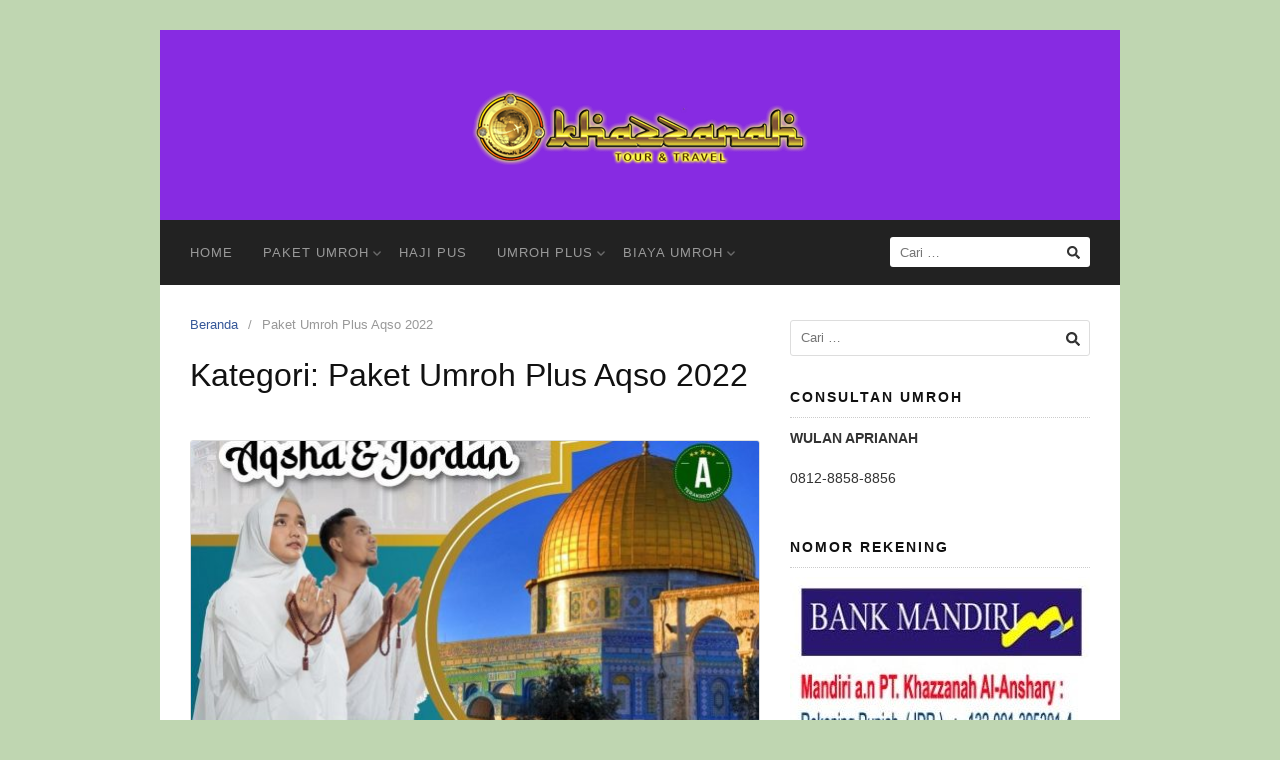

--- FILE ---
content_type: text/html; charset=UTF-8
request_url: https://thoriquljannahtour.com/category/paket-umroh-plus-aqso-2022/
body_size: 8891
content:
<!DOCTYPE html>
<html lang="id">

<head>
  <meta charset="UTF-8">
  <meta name="viewport" content="width=device-width,initial-scale=1,minimum-scale=1.0">
  <meta name='robots' content='index, follow, max-image-preview:large, max-snippet:-1, max-video-preview:-1' />
	<style>img:is([sizes="auto" i], [sizes^="auto," i]) { contain-intrinsic-size: 3000px 1500px }</style>
	
	<!-- This site is optimized with the Yoast SEO plugin v26.0 - https://yoast.com/wordpress/plugins/seo/ -->
	<title>Paket Umroh Plus Aqso 2022 Archives - Khazzanah Tour Travel</title>
	<link rel="canonical" href="https://thoriquljannahtour.com/category/paket-umroh-plus-aqso-2022/" />
	<meta property="og:locale" content="id_ID" />
	<meta property="og:type" content="article" />
	<meta property="og:title" content="Paket Umroh Plus Aqso 2022 Archives - Khazzanah Tour Travel" />
	<meta property="og:url" content="https://thoriquljannahtour.com/category/paket-umroh-plus-aqso-2022/" />
	<meta property="og:site_name" content="Khazzanah Tour Travel" />
	<meta name="twitter:card" content="summary_large_image" />
	<script type="application/ld+json" class="yoast-schema-graph">{"@context":"https://schema.org","@graph":[{"@type":"CollectionPage","@id":"https://thoriquljannahtour.com/category/paket-umroh-plus-aqso-2022/","url":"https://thoriquljannahtour.com/category/paket-umroh-plus-aqso-2022/","name":"Paket Umroh Plus Aqso 2022 Archives - Khazzanah Tour Travel","isPartOf":{"@id":"https://thoriquljannahtour.com/#website"},"primaryImageOfPage":{"@id":"https://thoriquljannahtour.com/category/paket-umroh-plus-aqso-2022/#primaryimage"},"image":{"@id":"https://thoriquljannahtour.com/category/paket-umroh-plus-aqso-2022/#primaryimage"},"thumbnailUrl":"https://thoriquljannahtour.com/wp-content/uploads/2022/05/Paket-Umroh-Plus-Aqsa-2022.jpg","breadcrumb":{"@id":"https://thoriquljannahtour.com/category/paket-umroh-plus-aqso-2022/#breadcrumb"},"inLanguage":"id"},{"@type":"ImageObject","inLanguage":"id","@id":"https://thoriquljannahtour.com/category/paket-umroh-plus-aqso-2022/#primaryimage","url":"https://thoriquljannahtour.com/wp-content/uploads/2022/05/Paket-Umroh-Plus-Aqsa-2022.jpg","contentUrl":"https://thoriquljannahtour.com/wp-content/uploads/2022/05/Paket-Umroh-Plus-Aqsa-2022.jpg","width":1066,"height":1142,"caption":"Paket Umroh Plus Aqsa 2022"},{"@type":"BreadcrumbList","@id":"https://thoriquljannahtour.com/category/paket-umroh-plus-aqso-2022/#breadcrumb","itemListElement":[{"@type":"ListItem","position":1,"name":"Home","item":"https://thoriquljannahtour.com/"},{"@type":"ListItem","position":2,"name":"Paket Umroh Plus Aqso 2022"}]},{"@type":"WebSite","@id":"https://thoriquljannahtour.com/#website","url":"https://thoriquljannahtour.com/","name":"Khazzanah Tour Travel","description":"Khazzanah Tour BIro Umroh dan Haji Biaya Terjangkau Resmi kemenag","publisher":{"@id":"https://thoriquljannahtour.com/#organization"},"potentialAction":[{"@type":"SearchAction","target":{"@type":"EntryPoint","urlTemplate":"https://thoriquljannahtour.com/?s={search_term_string}"},"query-input":{"@type":"PropertyValueSpecification","valueRequired":true,"valueName":"search_term_string"}}],"inLanguage":"id"},{"@type":"Organization","@id":"https://thoriquljannahtour.com/#organization","name":"khazzanah tour","url":"https://thoriquljannahtour.com/","logo":{"@type":"ImageObject","inLanguage":"id","@id":"https://thoriquljannahtour.com/#/schema/logo/image/","url":"https://thoriquljannahtour.com/wp-content/uploads/2019/09/Logo-Travel-Umrah-Murah-khazzanah-tours-1.png","contentUrl":"https://thoriquljannahtour.com/wp-content/uploads/2019/09/Logo-Travel-Umrah-Murah-khazzanah-tours-1.png","width":212,"height":130,"caption":"khazzanah tour"},"image":{"@id":"https://thoriquljannahtour.com/#/schema/logo/image/"}}]}</script>
	<!-- / Yoast SEO plugin. -->


<link rel="alternate" type="application/rss+xml" title="Khazzanah Tour Travel &raquo; Feed" href="https://thoriquljannahtour.com/feed/" />
<link rel="alternate" type="application/rss+xml" title="Khazzanah Tour Travel &raquo; Umpan Komentar" href="https://thoriquljannahtour.com/comments/feed/" />
<link rel="alternate" type="application/rss+xml" title="Khazzanah Tour Travel &raquo; Paket Umroh Plus Aqso 2022 Umpan Kategori" href="https://thoriquljannahtour.com/category/paket-umroh-plus-aqso-2022/feed/" />

<link rel='stylesheet' id='wp-block-library-css' href='https://thoriquljannahtour.com/wp-includes/css/dist/block-library/style.min.css?ver=6.8.3' type='text/css' media='all' />
<style id='classic-theme-styles-inline-css' type='text/css'>
/*! This file is auto-generated */
.wp-block-button__link{color:#fff;background-color:#32373c;border-radius:9999px;box-shadow:none;text-decoration:none;padding:calc(.667em + 2px) calc(1.333em + 2px);font-size:1.125em}.wp-block-file__button{background:#32373c;color:#fff;text-decoration:none}
</style>
<style id='global-styles-inline-css' type='text/css'>
:root{--wp--preset--aspect-ratio--square: 1;--wp--preset--aspect-ratio--4-3: 4/3;--wp--preset--aspect-ratio--3-4: 3/4;--wp--preset--aspect-ratio--3-2: 3/2;--wp--preset--aspect-ratio--2-3: 2/3;--wp--preset--aspect-ratio--16-9: 16/9;--wp--preset--aspect-ratio--9-16: 9/16;--wp--preset--color--black: #000000;--wp--preset--color--cyan-bluish-gray: #abb8c3;--wp--preset--color--white: #ffffff;--wp--preset--color--pale-pink: #f78da7;--wp--preset--color--vivid-red: #cf2e2e;--wp--preset--color--luminous-vivid-orange: #ff6900;--wp--preset--color--luminous-vivid-amber: #fcb900;--wp--preset--color--light-green-cyan: #7bdcb5;--wp--preset--color--vivid-green-cyan: #00d084;--wp--preset--color--pale-cyan-blue: #8ed1fc;--wp--preset--color--vivid-cyan-blue: #0693e3;--wp--preset--color--vivid-purple: #9b51e0;--wp--preset--gradient--vivid-cyan-blue-to-vivid-purple: linear-gradient(135deg,rgba(6,147,227,1) 0%,rgb(155,81,224) 100%);--wp--preset--gradient--light-green-cyan-to-vivid-green-cyan: linear-gradient(135deg,rgb(122,220,180) 0%,rgb(0,208,130) 100%);--wp--preset--gradient--luminous-vivid-amber-to-luminous-vivid-orange: linear-gradient(135deg,rgba(252,185,0,1) 0%,rgba(255,105,0,1) 100%);--wp--preset--gradient--luminous-vivid-orange-to-vivid-red: linear-gradient(135deg,rgba(255,105,0,1) 0%,rgb(207,46,46) 100%);--wp--preset--gradient--very-light-gray-to-cyan-bluish-gray: linear-gradient(135deg,rgb(238,238,238) 0%,rgb(169,184,195) 100%);--wp--preset--gradient--cool-to-warm-spectrum: linear-gradient(135deg,rgb(74,234,220) 0%,rgb(151,120,209) 20%,rgb(207,42,186) 40%,rgb(238,44,130) 60%,rgb(251,105,98) 80%,rgb(254,248,76) 100%);--wp--preset--gradient--blush-light-purple: linear-gradient(135deg,rgb(255,206,236) 0%,rgb(152,150,240) 100%);--wp--preset--gradient--blush-bordeaux: linear-gradient(135deg,rgb(254,205,165) 0%,rgb(254,45,45) 50%,rgb(107,0,62) 100%);--wp--preset--gradient--luminous-dusk: linear-gradient(135deg,rgb(255,203,112) 0%,rgb(199,81,192) 50%,rgb(65,88,208) 100%);--wp--preset--gradient--pale-ocean: linear-gradient(135deg,rgb(255,245,203) 0%,rgb(182,227,212) 50%,rgb(51,167,181) 100%);--wp--preset--gradient--electric-grass: linear-gradient(135deg,rgb(202,248,128) 0%,rgb(113,206,126) 100%);--wp--preset--gradient--midnight: linear-gradient(135deg,rgb(2,3,129) 0%,rgb(40,116,252) 100%);--wp--preset--font-size--small: 13px;--wp--preset--font-size--medium: 20px;--wp--preset--font-size--large: 36px;--wp--preset--font-size--x-large: 42px;--wp--preset--spacing--20: 0.44rem;--wp--preset--spacing--30: 0.67rem;--wp--preset--spacing--40: 1rem;--wp--preset--spacing--50: 1.5rem;--wp--preset--spacing--60: 2.25rem;--wp--preset--spacing--70: 3.38rem;--wp--preset--spacing--80: 5.06rem;--wp--preset--shadow--natural: 6px 6px 9px rgba(0, 0, 0, 0.2);--wp--preset--shadow--deep: 12px 12px 50px rgba(0, 0, 0, 0.4);--wp--preset--shadow--sharp: 6px 6px 0px rgba(0, 0, 0, 0.2);--wp--preset--shadow--outlined: 6px 6px 0px -3px rgba(255, 255, 255, 1), 6px 6px rgba(0, 0, 0, 1);--wp--preset--shadow--crisp: 6px 6px 0px rgba(0, 0, 0, 1);}:where(.is-layout-flex){gap: 0.5em;}:where(.is-layout-grid){gap: 0.5em;}body .is-layout-flex{display: flex;}.is-layout-flex{flex-wrap: wrap;align-items: center;}.is-layout-flex > :is(*, div){margin: 0;}body .is-layout-grid{display: grid;}.is-layout-grid > :is(*, div){margin: 0;}:where(.wp-block-columns.is-layout-flex){gap: 2em;}:where(.wp-block-columns.is-layout-grid){gap: 2em;}:where(.wp-block-post-template.is-layout-flex){gap: 1.25em;}:where(.wp-block-post-template.is-layout-grid){gap: 1.25em;}.has-black-color{color: var(--wp--preset--color--black) !important;}.has-cyan-bluish-gray-color{color: var(--wp--preset--color--cyan-bluish-gray) !important;}.has-white-color{color: var(--wp--preset--color--white) !important;}.has-pale-pink-color{color: var(--wp--preset--color--pale-pink) !important;}.has-vivid-red-color{color: var(--wp--preset--color--vivid-red) !important;}.has-luminous-vivid-orange-color{color: var(--wp--preset--color--luminous-vivid-orange) !important;}.has-luminous-vivid-amber-color{color: var(--wp--preset--color--luminous-vivid-amber) !important;}.has-light-green-cyan-color{color: var(--wp--preset--color--light-green-cyan) !important;}.has-vivid-green-cyan-color{color: var(--wp--preset--color--vivid-green-cyan) !important;}.has-pale-cyan-blue-color{color: var(--wp--preset--color--pale-cyan-blue) !important;}.has-vivid-cyan-blue-color{color: var(--wp--preset--color--vivid-cyan-blue) !important;}.has-vivid-purple-color{color: var(--wp--preset--color--vivid-purple) !important;}.has-black-background-color{background-color: var(--wp--preset--color--black) !important;}.has-cyan-bluish-gray-background-color{background-color: var(--wp--preset--color--cyan-bluish-gray) !important;}.has-white-background-color{background-color: var(--wp--preset--color--white) !important;}.has-pale-pink-background-color{background-color: var(--wp--preset--color--pale-pink) !important;}.has-vivid-red-background-color{background-color: var(--wp--preset--color--vivid-red) !important;}.has-luminous-vivid-orange-background-color{background-color: var(--wp--preset--color--luminous-vivid-orange) !important;}.has-luminous-vivid-amber-background-color{background-color: var(--wp--preset--color--luminous-vivid-amber) !important;}.has-light-green-cyan-background-color{background-color: var(--wp--preset--color--light-green-cyan) !important;}.has-vivid-green-cyan-background-color{background-color: var(--wp--preset--color--vivid-green-cyan) !important;}.has-pale-cyan-blue-background-color{background-color: var(--wp--preset--color--pale-cyan-blue) !important;}.has-vivid-cyan-blue-background-color{background-color: var(--wp--preset--color--vivid-cyan-blue) !important;}.has-vivid-purple-background-color{background-color: var(--wp--preset--color--vivid-purple) !important;}.has-black-border-color{border-color: var(--wp--preset--color--black) !important;}.has-cyan-bluish-gray-border-color{border-color: var(--wp--preset--color--cyan-bluish-gray) !important;}.has-white-border-color{border-color: var(--wp--preset--color--white) !important;}.has-pale-pink-border-color{border-color: var(--wp--preset--color--pale-pink) !important;}.has-vivid-red-border-color{border-color: var(--wp--preset--color--vivid-red) !important;}.has-luminous-vivid-orange-border-color{border-color: var(--wp--preset--color--luminous-vivid-orange) !important;}.has-luminous-vivid-amber-border-color{border-color: var(--wp--preset--color--luminous-vivid-amber) !important;}.has-light-green-cyan-border-color{border-color: var(--wp--preset--color--light-green-cyan) !important;}.has-vivid-green-cyan-border-color{border-color: var(--wp--preset--color--vivid-green-cyan) !important;}.has-pale-cyan-blue-border-color{border-color: var(--wp--preset--color--pale-cyan-blue) !important;}.has-vivid-cyan-blue-border-color{border-color: var(--wp--preset--color--vivid-cyan-blue) !important;}.has-vivid-purple-border-color{border-color: var(--wp--preset--color--vivid-purple) !important;}.has-vivid-cyan-blue-to-vivid-purple-gradient-background{background: var(--wp--preset--gradient--vivid-cyan-blue-to-vivid-purple) !important;}.has-light-green-cyan-to-vivid-green-cyan-gradient-background{background: var(--wp--preset--gradient--light-green-cyan-to-vivid-green-cyan) !important;}.has-luminous-vivid-amber-to-luminous-vivid-orange-gradient-background{background: var(--wp--preset--gradient--luminous-vivid-amber-to-luminous-vivid-orange) !important;}.has-luminous-vivid-orange-to-vivid-red-gradient-background{background: var(--wp--preset--gradient--luminous-vivid-orange-to-vivid-red) !important;}.has-very-light-gray-to-cyan-bluish-gray-gradient-background{background: var(--wp--preset--gradient--very-light-gray-to-cyan-bluish-gray) !important;}.has-cool-to-warm-spectrum-gradient-background{background: var(--wp--preset--gradient--cool-to-warm-spectrum) !important;}.has-blush-light-purple-gradient-background{background: var(--wp--preset--gradient--blush-light-purple) !important;}.has-blush-bordeaux-gradient-background{background: var(--wp--preset--gradient--blush-bordeaux) !important;}.has-luminous-dusk-gradient-background{background: var(--wp--preset--gradient--luminous-dusk) !important;}.has-pale-ocean-gradient-background{background: var(--wp--preset--gradient--pale-ocean) !important;}.has-electric-grass-gradient-background{background: var(--wp--preset--gradient--electric-grass) !important;}.has-midnight-gradient-background{background: var(--wp--preset--gradient--midnight) !important;}.has-small-font-size{font-size: var(--wp--preset--font-size--small) !important;}.has-medium-font-size{font-size: var(--wp--preset--font-size--medium) !important;}.has-large-font-size{font-size: var(--wp--preset--font-size--large) !important;}.has-x-large-font-size{font-size: var(--wp--preset--font-size--x-large) !important;}
:where(.wp-block-post-template.is-layout-flex){gap: 1.25em;}:where(.wp-block-post-template.is-layout-grid){gap: 1.25em;}
:where(.wp-block-columns.is-layout-flex){gap: 2em;}:where(.wp-block-columns.is-layout-grid){gap: 2em;}
:root :where(.wp-block-pullquote){font-size: 1.5em;line-height: 1.6;}
</style>
<link rel='stylesheet' id='landingpress-css' href='https://thoriquljannahtour.com/wp-content/themes/landingpress-wp/style.css?ver=3.4.7.2' type='text/css' media='all' />
<meta name="generator" content="Elementor 3.32.2; features: additional_custom_breakpoints; settings: css_print_method-internal, google_font-enabled, font_display-auto">
			<style>
				.e-con.e-parent:nth-of-type(n+4):not(.e-lazyloaded):not(.e-no-lazyload),
				.e-con.e-parent:nth-of-type(n+4):not(.e-lazyloaded):not(.e-no-lazyload) * {
					background-image: none !important;
				}
				@media screen and (max-height: 1024px) {
					.e-con.e-parent:nth-of-type(n+3):not(.e-lazyloaded):not(.e-no-lazyload),
					.e-con.e-parent:nth-of-type(n+3):not(.e-lazyloaded):not(.e-no-lazyload) * {
						background-image: none !important;
					}
				}
				@media screen and (max-height: 640px) {
					.e-con.e-parent:nth-of-type(n+2):not(.e-lazyloaded):not(.e-no-lazyload),
					.e-con.e-parent:nth-of-type(n+2):not(.e-lazyloaded):not(.e-no-lazyload) * {
						background-image: none !important;
					}
				}
			</style>
			<style type="text/css">
body { background-color: #bfd6b1; } svg { width: 1em; height: 1em; fill: currentColor; display: inline-block; vertical-align: middle; margin-top: -2px; }  /* Customizer Debug is ON */ .site-branding { background-color: #872be2 }.site-title, .site-title a, .site-title a:visited, .site-description { color: #dd8a0d }
</style>
<link rel="icon" href="https://thoriquljannahtour.com/wp-content/uploads/2019/09/Logo-Travel-Umrah-Murah-khazzanah-tours-1-150x130.png" sizes="32x32" />
<link rel="icon" href="https://thoriquljannahtour.com/wp-content/uploads/2019/09/Logo-Travel-Umrah-Murah-khazzanah-tours-1.png" sizes="192x192" />
<link rel="apple-touch-icon" href="https://thoriquljannahtour.com/wp-content/uploads/2019/09/Logo-Travel-Umrah-Murah-khazzanah-tours-1.png" />
<meta name="msapplication-TileImage" content="https://thoriquljannahtour.com/wp-content/uploads/2019/09/Logo-Travel-Umrah-Murah-khazzanah-tours-1.png" />
</head>

<body class="archive category category-paket-umroh-plus-aqso-2022 category-147 custom-background wp-theme-landingpress-wp header-active header-menu-active header-menu-sticky header-menu-after footer-active header-image-active elementor-default elementor-kit-599">
      <a class="skip-link screen-reader-text" href="#content">Langsung ke konten</a>
  <div class="site-canvas">
        <div id="page" class="site-container">  <header id="masthead" class="site-header">
	<div class="site-branding clearfix site-header-align-center site-header-image-active">
				<div class="container">
			<div class="site-title clearfix">
									<a class="header-logo" href="https://thoriquljannahtour.com/" rel="home">
						<img src="https://thoriquljannahtour.com/wp-content/uploads/2019/09/khazzanah-tour-travel.png" alt="Khazzanah Tour Travel" />
					</a>
											</div>
		</div>
	</div>
	</header>
<div class="site-inner">
      <nav id="site-navigation" class="main-navigation  main-navigation-logo-no main-navigation-cart-no">
	<div class="container">
		<div class="menu-overlay"></div>
		<button class="menu-toggle" aria-controls="header-menu" aria-expanded="false"><span class="menu-toggle-text">MENU</span><span class="menu-icon"><svg xmlns="http://www.w3.org/2000/svg" viewBox="0 0 448 512"><path d="M16 132h416c8.837 0 16-7.163 16-16V76c0-8.837-7.163-16-16-16H16C7.163 60 0 67.163 0 76v40c0 8.837 7.163 16 16 16zm0 160h416c8.837 0 16-7.163 16-16v-40c0-8.837-7.163-16-16-16H16c-8.837 0-16 7.163-16 16v40c0 8.837 7.163 16 16 16zm0 160h416c8.837 0 16-7.163 16-16v-40c0-8.837-7.163-16-16-16H16c-8.837 0-16 7.163-16 16v40c0 8.837 7.163 16 16 16z"/></svg></span></button>
						<div class="header-menu-container"><ul id="header-menu" class="header-menu menu nav-menu clearfix"><li id="menu-item-263" class="menu-item menu-item-type-post_type menu-item-object-page menu-item-263"><a href="https://thoriquljannahtour.com/home/">Home</a></li>
<li id="menu-item-264" class="menu-item menu-item-type-custom menu-item-object-custom menu-item-has-children menu-item-264"><a href="#">Paket Umroh</a>
<ul class="sub-menu">
	<li id="menu-item-765" class="menu-item menu-item-type-post_type menu-item-object-page menu-item-765"><a href="https://thoriquljannahtour.com/umroh-bulan-oktober-2024/">Umroh Oktober</a></li>
	<li id="menu-item-770" class="menu-item menu-item-type-post_type menu-item-object-page menu-item-770"><a href="https://thoriquljannahtour.com/promo-umroh-november-2024/">Umroh November</a></li>
	<li id="menu-item-775" class="menu-item menu-item-type-post_type menu-item-object-post menu-item-775"><a href="https://thoriquljannahtour.com/paket-umroh-desember-2024/">Umroh Desember</a></li>
</ul>
</li>
<li id="menu-item-269" class="menu-item menu-item-type-post_type menu-item-object-post menu-item-269"><a href="https://thoriquljannahtour.com/paket-haji-onh-pus-2020/">Haji Pus</a></li>
<li id="menu-item-278" class="menu-item menu-item-type-custom menu-item-object-custom menu-item-has-children menu-item-278"><a href="#">Umroh Plus</a>
<ul class="sub-menu">
	<li id="menu-item-668" class="menu-item menu-item-type-post_type menu-item-object-post menu-item-668"><a href="https://thoriquljannahtour.com/paket-umroh-plus-mesir-2023/">Umroh Plus Mesir</a></li>
	<li id="menu-item-684" class="menu-item menu-item-type-post_type menu-item-object-post menu-item-684"><a href="https://thoriquljannahtour.com/paket-umroh-plus-aqso-2023/">Umroh Plus Aqso</a></li>
	<li id="menu-item-402" class="menu-item menu-item-type-post_type menu-item-object-post menu-item-402"><a href="https://thoriquljannahtour.com/biaya-umroh-plus-turki-2020/">Umroh Turki</a></li>
	<li id="menu-item-423" class="menu-item menu-item-type-post_type menu-item-object-post menu-item-423"><a href="https://thoriquljannahtour.com/paket-umroh-plus-dubai-2020/">Umroh Plus Dubai</a></li>
	<li id="menu-item-631" class="menu-item menu-item-type-post_type menu-item-object-post menu-item-631"><a href="https://thoriquljannahtour.com/umroh-plus-oman-2022/">Umroh Plus Oman</a></li>
</ul>
</li>
<li id="menu-item-452" class="menu-item menu-item-type-custom menu-item-object-custom menu-item-has-children menu-item-452"><a href="#">Biaya Umroh</a>
<ul class="sub-menu">
	<li id="menu-item-453" class="menu-item menu-item-type-post_type menu-item-object-post menu-item-453"><a href="https://thoriquljannahtour.com/biaya-paket-umroh-2020/">Biaya Umroh</a></li>
</ul>
</li>
<li class="header-searchform"><form method="get" class="search-form" action="https://thoriquljannahtour.com/">
				<label>
					<span class="screen-reader-text">Cari untuk:</span>
					<input type="search" class="search-field" placeholder="Cari &hellip;" value="" name="s" />
				</label>
				<input type="submit" class="search-submit" value="Cari" />
			</form></li></ul></div>	</div>
</nav>
    <div id="content" class="site-content">
    <div class="container">
      <div id="primary" class="content-area">
  <main id="main" class="site-main">
    <nav class="breadcrumb clearfix"><ul><li><a href="https://thoriquljannahtour.com">Beranda</a></li><li>Paket Umroh Plus Aqso 2022</li></ul></nav>
<header class="page-header"><h1 class="page-title">Kategori: <span>Paket Umroh Plus Aqso 2022</span></h1></header><div class="blog-post-area"><article id="post-551" class="clearfix entry-blog blog-layout-content-image post-551 post type-post status-publish format-standard has-post-thumbnail category-paket-umroh-plus-aqso-2022 entry">
	<div class="blog-section-image">
		<a href="https://thoriquljannahtour.com/paket-umroh-plus-aqso-2022/" class="entry-image-link"><img fetchpriority="high" width="570" height="320" src="https://thoriquljannahtour.com/wp-content/uploads/2022/05/Paket-Umroh-Plus-Aqsa-2022-570x320.jpg" class="entry-image" alt="Paket Umroh Plus Aqso 2022 Jatidiri Islami" decoding="async" /></a>	</div>
	<div class="blog-section-content">
		<header class="entry-header">
			<h2 class="entry-title"><a href="https://thoriquljannahtour.com/paket-umroh-plus-aqso-2022/" rel="bookmark">Paket Umroh Plus Aqso 2022 Jatidiri Islami</a></h2><div class="entry-meta"><span class="cat-links"><a href="https://thoriquljannahtour.com/category/paket-umroh-plus-aqso-2022/" >Paket Umroh Plus Aqso 2022</a></span><span class="meta-sep">&middot;</span><span class="time-link"><time class="entry-date published updated" datetime="2022-05-24T11:27:01+07:00">Mei 24, 2022</time></span></div>		</header>
				<div class="entry-content">
			<h2 style="text-align: center;"><strong>Paket Umroh Plus Aqso 2022 Jatidiri Islami</strong></h2>
<p>&nbsp;</p>
<div style="text-align: justify;">
<p>Sebagai salah satu tempat suci bagi umat Islam, Masjidil Aqso layak untuk dikunjungi. Sebagai kiblat pertama yang digunakan untuk menyatukan seluruh umat Islam di dunia dalam bersujud ke Allah Yang Maha Kuasa. Memang sekarang karena situasi politik kebebasan dalam mengunjungi tempat suci ini sangatlah terbatas. Namun hal ini tidak menjadikan kita sebagai umat Islam. Untuk sedapat mungkin mengunjungi tempat ini. Untuk dapat berkunjung ke tempat ini secara perorangan memang sangat sulit. Maka ada cara lain yang lebih aman dan nyaman yaitu dengan <strong>Paket Umroh Plus Aqso 2022</strong>. Kunjungan secara group lewat jalur umroh ini masih bisa dilakukan sehingga kerinduan untuk melihat salah satu tempat suci ini dapat terwujud.</p>
<p><img decoding="async" class="alignnone size-full wp-image-552" src="https://thoriquljannahtour.com/wp-content/uploads/2022/05/Paket-Umroh-Plus-Aqsa-2022.jpg" alt="Paket Umroh Plus Aqsa 2022" width="1066" height="1142" /></p>
<p><a href="https://khazanahtour.com/paket-umroh-plus-aqsa-2022/" target="_blank" rel="noopener"><strong>Umroh Plus Aqso 2022</strong></a> memang banyak diprogramkan oleh berbagai travel umroh di tanah air. Hal ini patut kita syukuri. Karena dengan demikian, rasa memiliki dari setiap umat muslim yang berkunjung ke sini akan memberikan sinyal positif. Bahwa memang ini adalah tempat yang menjadi milik umat Muslim. Berbagai program umroh plus aqsa tersebut dikelola dengan citytour yang masing-masing travel umroh . Tentu mempunyai tujuan yang berbeda. Hal mana juga didalam akomodasi selama berada di palestina ini. Pengalaman yang lama dari sebuah travel umroh dalam mengelola program <strong>Biaya Umroh Plus Aqso 2022</strong> ini dapat memberikan jaminan bahwa kita dapat melaksanakan ibadah ini dengan sebaik-baiknya.</p>
<h3 style="text-align: center;"><strong>Simpati Perjuangan Saudara Muslim</strong></h3>
<p>Tak banyak perbedaan antara <strong>Paket Umroh Plus Aqso 2022</strong> dengan paket umroh sejenisnya. Dengan pengelolaan yang tepat Khazzanah. Menghadirkan program ini khusus bagi calon jamaah yang ingin menikmati keindahan hati di Masjidil Aqsa. Dengan citytour yang lengkap dan akomodasi yang nyaman serta <strong>Biaya Umroh Plus Aqso</strong> yang sangat terjangkau. Menjadikan program ini sebagai alternatif utama calon jamaah umroh di tanah air. Melayani sebaik-baiknya kepada semua calon tamu Allah dengan berpedoman pada kaidah dan sunnah nabi, sehingga tujuan untuk mendapatkan umroh yang mabruroh dalam umroh aqsa akan menjadi kenyataan.</p>
<p>Secara lengkap mengenai program <strong>Paket Umroh Plus Aqsa 2022</strong> dapat diperoleh melalui telepon langsung ke Consultan Umroh yang tertera di website ini, yang dengan pasti akan melayani calon jamaah dengan sebaik-baiknya. Standar Operasional <a href="https://thoriquljannahtour.com/" target="_blank" rel="noopener">Travel Umroh Resmi</a> telah diberikan agar dalam pelayanan terhadap semua jamaah dapat diberikan yang terbaik sehingga perjalanan suci di Umroh Plus Aqso akan menjadi kenangan indah para calon jamaah. Untuk anda yang telah terpanggil melaksankan ibadah terutama dalam umroh plus aqsa, silahkan memastikan seat penerbangan sesegera mungkin. Semoga niat suci anda menjadi pahala yang berlimpah.</p>
</div>
		</div>
			</div>
</article>
</div>  </main>
</div>
<div id="secondary" class="widget-area">
  <div class="site-sidebar">
    <aside id="search-2" class="widget widget_search"><form role="search" method="get" class="search-form" action="https://thoriquljannahtour.com/">
				<label>
					<span class="screen-reader-text">Cari untuk:</span>
					<input type="search" class="search-field" placeholder="Cari &hellip;" value="" name="s" />
				</label>
				<input type="submit" class="search-submit" value="Cari" />
			</form></aside><aside id="text-2" class="widget widget_text"><h3 class="widget-title">CONSULTAN UMROH</h3>			<div class="textwidget"><p><strong>WULAN APRIANAH</strong></p>
<p>0812-8858-8856</p>
</div>
		</aside><aside id="text-4" class="widget widget_text"><h3 class="widget-title">NOMOR REKENING</h3>			<div class="textwidget"><p><img decoding="async" class="size-medium wp-image-273 aligncenter" src="https://thoriquljannahtour.com/wp-content/uploads/2019/09/Rekening-Khazzanah-300x214.jpg" alt="Rekening Khazzanah" width="300" height="214" /></p>
</div>
		</aside><aside id="text-3" class="widget widget_text"><h3 class="widget-title">KANTOR KHAZZANAH</h3>			<div class="textwidget"><p><img loading="lazy" decoding="async" class="aligncenter wp-image-272 size-full" src="https://thoriquljannahtour.com/wp-content/uploads/2019/09/kantor-khazzanah.jpg" alt="kantor khazzanah" width="290" height="474" /></p>
</div>
		</aside>
		<aside id="recent-posts-2" class="widget widget_recent_entries">
		<h3 class="widget-title">Pos-pos Terbaru</h3>
		<ul>
											<li>
					<a href="https://thoriquljannahtour.com/paket-umroh-bulan-oktober-2025/">Paket Umroh Bulan Oktober 2025 Berlomba dalam Kebaikan</a>
									</li>
											<li>
					<a href="https://thoriquljannahtour.com/paket-umroh-desember-2024/">Paket Umroh Desember 2024 Libur Akhir Tahun</a>
									</li>
											<li>
					<a href="https://thoriquljannahtour.com/paket-umroh-juli-2024/">Paket Umroh Juli 2024 Keberangkatan Perdana</a>
									</li>
											<li>
					<a href="https://thoriquljannahtour.com/paket-umroh-syawal-2024/">Paket Umroh Syawal 2024 Idul Fitri Terbaik</a>
									</li>
											<li>
					<a href="https://thoriquljannahtour.com/paket-umroh-april-2024/">Paket Umroh April 2024 Izinkan ku Menghadap-Mu</a>
									</li>
					</ul>

		</aside>  </div>
</div>
</div> <!-- .container -->
</div> <!-- .site-content -->
        </div> <!-- .site-inner -->

  <footer id="colophon" class="site-footer">
    <div class="container">
            <div class="site-info">
                  Copyright &copy; 2026 Khazzanah Tour Travel              </div>
    </div>
  </footer>
</div> <!-- .site-container -->
</div> <!-- .site-canvas -->
<script type="speculationrules">
{"prefetch":[{"source":"document","where":{"and":[{"href_matches":"\/*"},{"not":{"href_matches":["\/wp-*.php","\/wp-admin\/*","\/wp-content\/uploads\/*","\/wp-content\/*","\/wp-content\/plugins\/*","\/wp-content\/themes\/landingpress-wp\/*","\/*\\?(.+)"]}},{"not":{"selector_matches":"a[rel~=\"nofollow\"]"}},{"not":{"selector_matches":".no-prefetch, .no-prefetch a"}}]},"eagerness":"conservative"}]}
</script>
<div id="back-to-top"><svg xmlns="http://www.w3.org/2000/svg" viewBox="0 0 320 512"><path d="M177 159.7l136 136c9.4 9.4 9.4 24.6 0 33.9l-22.6 22.6c-9.4 9.4-24.6 9.4-33.9 0L160 255.9l-96.4 96.4c-9.4 9.4-24.6 9.4-33.9 0L7 329.7c-9.4-9.4-9.4-24.6 0-33.9l136-136c9.4-9.5 24.6-9.5 34-.1z"/></svg></div>			<script>
				const lazyloadRunObserver = () => {
					const lazyloadBackgrounds = document.querySelectorAll( `.e-con.e-parent:not(.e-lazyloaded)` );
					const lazyloadBackgroundObserver = new IntersectionObserver( ( entries ) => {
						entries.forEach( ( entry ) => {
							if ( entry.isIntersecting ) {
								let lazyloadBackground = entry.target;
								if( lazyloadBackground ) {
									lazyloadBackground.classList.add( 'e-lazyloaded' );
								}
								lazyloadBackgroundObserver.unobserve( entry.target );
							}
						});
					}, { rootMargin: '200px 0px 200px 0px' } );
					lazyloadBackgrounds.forEach( ( lazyloadBackground ) => {
						lazyloadBackgroundObserver.observe( lazyloadBackground );
					} );
				};
				const events = [
					'DOMContentLoaded',
					'elementor/lazyload/observe',
				];
				events.forEach( ( event ) => {
					document.addEventListener( event, lazyloadRunObserver );
				} );
			</script>
			<script type="text/javascript" src="https://thoriquljannahtour.com/wp-includes/js/jquery/jquery.min.js?ver=3.7.1" id="jquery-core-js"></script>
<script type="text/javascript" src="https://thoriquljannahtour.com/wp-includes/js/jquery/jquery-migrate.min.js?ver=3.4.1" id="jquery-migrate-js"></script>
<script type="text/javascript" src="https://thoriquljannahtour.com/wp-content/themes/landingpress-wp/assets/js/script.min.js?ver=3.4.7.2" id="landingpress-js"></script>
</body>

</html>

<!-- Page cached by LiteSpeed Cache 7.5.0.1 on 2026-01-19 11:56:54 -->